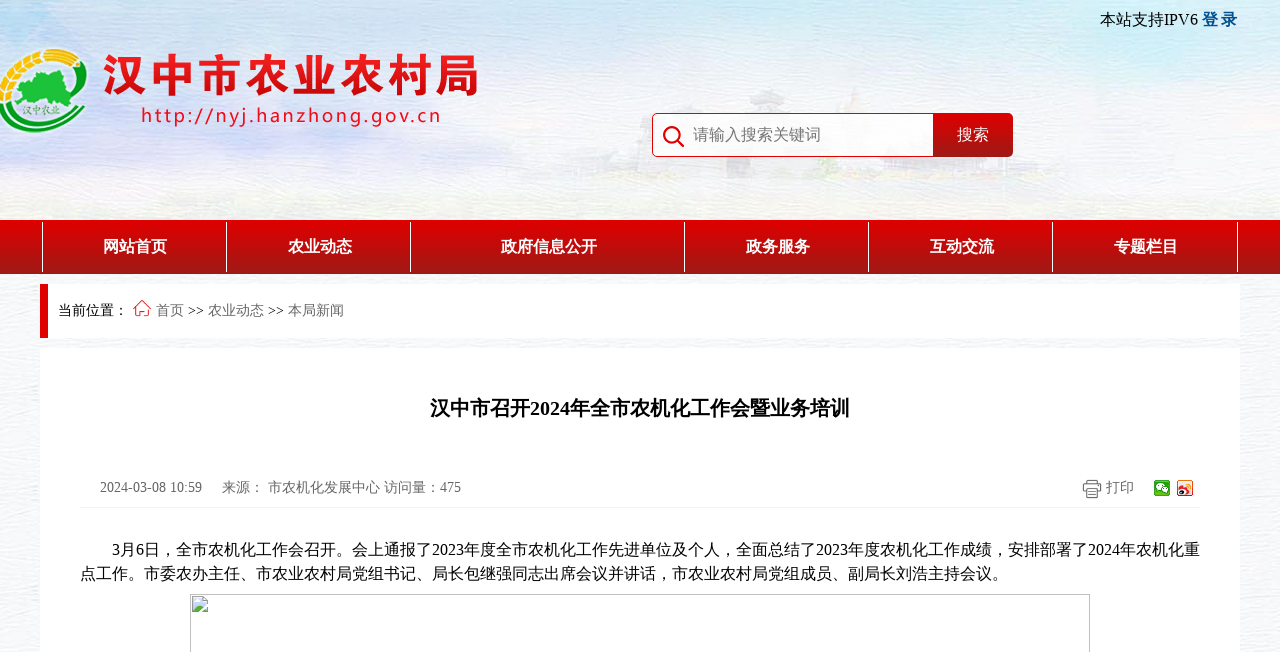

--- FILE ---
content_type: text/html
request_url: http://nyj.hanzhong.gov.cn/hznyncjwz/bjxw/202403/06f75c3eff184ea3b3d7524dedeb236e.shtml
body_size: 5916
content:
<!DOCTYPE html>
<html>
	<head>
		<meta charset="utf-8">
		<meta name="viewport" content="width=device-width, initial-scale=1, maximum-scale=1, user-scalable=no">
		
<meta name="SiteName" content="汉中市农业农村局"/>
<meta name="SiteDomain" content="http://nyj.hanzhong.gov.cn/"/>
<meta name="SiteIDCode" content="6107000022"/>
<meta name="ColumnName" content="本局新闻" />
<meta name="ColumnDescription" content=""/>
<meta name="ColumnKeywords" content=""/>
<meta name="ColumnType" content=""/>
<meta name="ArticleTitle" content="汉中市召开2024年全市农机化工作会暨业务培训"/>
<meta name="PubDate" content="2024-03-08 10:59:13"/>
<meta name="Keywords" content=""/>
<meta name="Description" content=""/>

<meta name="others" content="页面生成时间 2026-01-10 13:10:22" />
<meta name="template,templategroup,version" content="132b770184ec4b1594c2fec33a72a81f,default,3.7" />
<title>汉中市召开2024年全市农机化工作会暨业务培训_汉中市农业农村局</title>
		<meta name="Author" content="" />
		<meta name="Url" content="/hznyncjwz/bjxw/202403/06f75c3eff184ea3b3d7524dedeb236e.shtml" />
		<!-- 头部文件 -->
		<link rel="stylesheet" type="text/css" href="/hznyncjwz/xhtml/hznyncjwz/public/css/header.css" />
		<!-- 自有样式文件 -->
		<link type="text/css" rel="stylesheet" href="/hznyncjwz/xhtml/public/css/common_details.css" />
		<!-- footer -->
		<link rel="stylesheet" href="/hznyncjwz/xhtml/hznyncjwz/public/css/footer.css" type="text/css" />
		<!--[if lt IE 9]>
		<script src="/hznyncjwz/xhtml/hznyncjwz/public/js/html5shiv.js"></script>
		<script src="/hznyncjwz/xhtml/hznyncjwz/public/js/respond.min.js"></script>
		<![endif]-->
      
      	<!--[if IE 9]>
			<link rel="stylesheet" type="text/css" href="/hznyncjwz/xhtml/public/css/otherStyle.css"/>
		<![endif]-->
      
      	
	</head>
  
	<style type="text/css">
		/*弹窗*/
		.alert-warning{display: none; width: 450px; height: 230px; background-color: #FFFFFF; position: fixed; left: 50%; margin-left: -225px; z-index: 2020; top: -400px;}
		.alert-warning .popTitle{display: block; width: 100%; height: 44px; text-align: center; line-height: 44px; font-size: 20px; background-color: #0c4aad; color: #FFFFFF;}
		.alert-warning .popContent{text-align: center; margin-top: 20px; font-size: 18px; color: #2b2b2b; line-height: 30px;}
		.alert-warning .popContent p{font-size: 16px; margin: 0px 15px;}
		.alert-warning .popContent .siteName{font-weight: 700;}
		.alert-warning .popContent .inquiry{color: #d20000; font-size: 20px; line-height: 48px; font-weight: 700;}
		.alert-warning .thisUrl{display: none;}
		.alert-warning .popFooter{display: block; width: 220px; text-align: center; margin: 0px auto; overflow: hidden;}
		.alert-warning .popFooter span{width: 100px; height: 32px; text-align: center; line-height: 32px; color: #FFFFFF; float: left; cursor: pointer; border-radius: 16px; font-size: 16px;}
		.alert-warning .popFooter .outBtn{background-color: #0c4aad;}
		.alert-warning .popFooter .giveUpBtn{background-color: #CCCCCC; margin-left: 15px;}
		.maskPop{display: none; width: 100%; height: 100%; position: fixed; left: 0px; top: 0px; background-color: rgba(0,0,0,0.5); z-index: 2019;}
	</style>
  
	<body style="background-image: url(/hznyncjwz/banner/images/63c7504c323949458e29c2c860330cba.png); background-position:  center top; background-repeat: no-repeat;">
		<!-- 头部文件 -->
			<!-- 头部文件 -->
<script type="text/javascript" src="/hznyncjwz/xhtml/hznyncjwz/public/js/jquery-3.6.0.min.js"></script>
    <script type="text/javascript" src="/hznyncjwz/xhtml/hznyncjwz/public/js/gwy.js"></script>
        <script type="text/javascript" src="/hznyncjwz/xhtml/hznyncjwz/public/js/ztzl_template.js"></script>
<div class="leftnavBox">
			<ul>
				<li><a href="/hznyncjwz/index.shtml" class="">网站首页</a></li>
                <li><a href="/hznyncjwz/nydt/common_list.shtml">农业动态</a></li>
				<li><a href="/hznyncjwz/gkzn/xxgk_gknb_list.shtml" target="_blank">政府信息公开</a></li>
               <li><a href="http://zwfw.hanzhong.gov.cn/icity/department/itemlist?code=11610700MB2997465R" target="_blank">政务服务</a></li>
              <li><a href="http://www.hanzhong.gov.cn/hzszf/hdjl/hdjl.shtml" target="_blank">互动交流</a></li>
			<li><a href="/hznyncjwz/ztzl/common_list.shtml">专题栏目</a></li>
			</ul>
		</div>
        <div id="header02">
            <img src="/hznyncjwz/xhtml/hznyncjwz/public/images/menu.png" class="muneData">
            <header>
				<div class="h_t">
					<div class="h_t_c">
						<div class="bgPop">本站支持IPV6
							<a id="dlbtn" href="javascript:void(0);">登录</a>
							<a id="tuic" href="javascript:void(0);">退出</a>
						</div>
					</div>
				</div>
                <div class="h_c">
                    <div class="mainBox bfc">
                        <div class="head_logo" style="background-image: url(/hznyncjwz/titleLogo/images/fbf599a4750f439f8440285b7206fad2.png);">
                        </div>
                        <div class="search">
                             <form action="/sou/6107000022/sou.html" method="get" name="searchform" target="_blank" id="searchform">
                                <input name="tab" type="hidden" id="token" value="all">
                                <input name="siteCode" type="hidden" id="siteCode" value="6107000022">
                                <input class="col-sm-10 col-md-10 col-lg-10 sc_text soso_con text" placeholder="请输入搜索关键词" type="text" id="qt" name="qt" required="">
                                <input type="submit" value="搜索" class=" col-sm-2 col-md-2 sc_btn s_btn">
                            </form>
                        </div>
                    </div>
                </div>
				<div class="navigation" id="nav">
					<table border="" cellspacing="" cellpadding="" align="center">
						<tbody>
							<tr>
								<td><a href="/hznyncjwz/index.shtml" class="">网站首页</a></td>
                                <td><a href="/hznyncjwz/nydt/common_list.shtml">农业动态</a></td>
								<td><a href="/hznyncjwz/gkzn/xxgk_gknb_list.shtml">政府信息公开</a></td>
								<td><a href="http://zwfw.hanzhong.gov.cn/icity/department/itemlist?code=11610700MB2997465R" target="_blank">政务服务</a></td>
                                <td><a href="http://www.hanzhong.gov.cn/hzszf/hdjl/hdjl.shtml" target="_blank">互动交流</a></td>
								<td><a href="/hznyncjwz/ztzl/common_list.shtml">专题栏目</a></td>
							</tr>
						</tbody>
					</table>
				</div>
            </header>
        </div>

		<!-- 内容详情 -->
		<div class="xwxq">
			<!-- 当前位置 -->
			<div class="dqwz">
				<div class="dqwz_content">
					当前位置：
					<ul>
						<span class="home_icon"></span>
<a href='/hznyncjwz/index.shtml'  target="_parent">首页</a>&nbsp;>>&nbsp;<a href='/hznyncjwz/nydt/common_list.shtml'  target="_parent">农业动态</a>&nbsp;>>&nbsp;<a href='/hznyncjwz/bjxw/secondLevelChannel.shtml'  target="_parent"><span>本局新闻</span></a>

					</ul>
				</div>
			</div>

			<!-- 详情 -->
			<div class="xwxq_item">
				<div class="xwxq_item_content">
					<!-- 文章标题 -->
					<div class="xwxq_title">
						汉中市召开2024年全市农机化工作会暨业务培训
					</div>
					<!-- 时间、来源、打印、分享 -->
					<div class="operation">
						<!-- 发布时间 -->
						<div class="opentime">
							2024-03-08 10:59
						</div>
						<!-- 来源 -->
						<div class="laiyuan">
							<span class="laiyuan_title">来源：</span>
							<span class="laiyuan_value">
								市农机化发展中心
							</span>
                          访问量：<span id="doc_span_id"></span>
						</div>
						<!-- 打印、分享 -->
						<div class="dayin">
							<div class="dayinbtn" onclick="javascript:window.print();"> <span class="dayin_icon"></span> 打印</div>
							<div class="fenxiangbnt">
								<div style=" padding-left:20px; text-align:left; padding-top: 6px;">
	
    
    
 <div class="bshare-custom icon-medium" align="right">
   
<script type="text/javascript" src="http://zfgjj.hanzhong.gov.cn/hzgjj/xhtml/public/js/sharetest.js"></script>
<span class="baidushare">
 <div class="bdsharebuttonbox bdshare-button-style0-16 share-box" data-bd-bind="1578301870851">
 <a href="#" class="bds_weixin" data-cmd="weixin" title="分享到微信"></a>
 <a href="#" class="bds_tsina" data-cmd="tsina" title="分享到新浪微博"></a>
 </div>
</span></div>
    
    
    
    
								</div>
							</div>
						</div>
					</div>
     
              
<style type="text/css">
#zhengwen {margin: 0;
    padding: 0;
    border: 0;
    font-family: '宋体'; 
    box-sizing: border-box;}
  .m-ct-artcel a:link{color:#06F}
</style>
<script>
$(document).ready(function(e) {
$('.xwxq_content span').css('font-size','16px')
$('.xwxq_content span').css('font-family','宋体')
$('.xwxq_content p').css('font-size','16px')
$('.xwxq_content p').css('font-family','宋体')
$('.xwxq_content div').css('font-family','宋体')
$('.xwxq_content').css('font-size','16px')
$('.xwxq_content').css('font-family','宋体')
});
</script>
					<!-- 文章详情 -->
					<div class="xwxq_content">
						<div class="m-ct-artcel" style="font-size:16px; line-height:30px;" id="zhengwen">
							<p align="" style="margin-top: 0px; margin-bottom: 0.5em; text-indent: 2em; text-align: justify; line-height: 1.5; font-family: 宋体; font-size: 16pt;">3月6日，全市农机化工作会召开。会上通报了2023年度全市农机化工作先进单位及个人，全面总结了2023年度农机化工作成绩，安排部署了2024年农机化重点工作。市委农办主任、市农业农村局党组书记、局长包继强同志出席会议并讲话，市农业农村局党组成员、副局长刘浩主持会议。</p>
<p align="center" style="margin-top: 0px; margin-bottom: 0.5em; line-height: 1.5; font-family: 宋体; font-size: 16pt;"><img src="06f75c3eff184ea3b3d7524dedeb236e/images/20240308110007189001.jpg" border="0" style="width: 900px; height: 506px;"></p>
<p style="margin-top: 0px; margin-bottom: 0.5em; text-indent: 2em; text-align: center; line-height: 1.5; font-family: 宋体; font-size: 16pt;">会议现场</p>
<p align="" style="margin-top: 0px; margin-bottom: 0.5em; text-indent: 2em; text-align: justify; line-height: 1.5; font-family: 宋体; font-size: 16pt;">会议指出，2023年，全市农业机械累计达到38万台套，装备总动力204.29万千瓦，主要农作物（8类）耕种收综合机械化率达54.3%，农作物秸秆综合利用率92.4%，农机化技术应用取得新成效，农机社会化服务不断增强，农机安全生产形势平稳，为我市现代农业发展提供了重要支撑。</p>
<p align="center" style="margin-top: 0px; margin-bottom: 0.5em; line-height: 1.5; font-family: 宋体; font-size: 16pt;"><img src="06f75c3eff184ea3b3d7524dedeb236e/images/20240308110025261001.jpg" border="0" style="width: 900px;"></p>
<p style="margin-top: 0px; margin-bottom: 0.5em; text-indent: 2em; text-align: center; line-height: 1.5; font-family: 宋体; font-size: 16pt;">签订农机安全生产责任书</p>
<p align="" style="margin-top: 0px; margin-bottom: 0.5em; text-indent: 2em; text-align: justify; line-height: 1.5; font-family: 宋体; font-size: 16pt;">会议强调，2024年，全市农业机械化工作要聚焦粮油生产关键环节，统筹特色产业机械化，加快补齐短板弱项，着力推动全市农业机械化全程全面高质高效发展。一要夯实推广、装备、人才基础。强化农机化技术宣传培训及试验示范，加大农机推广应用；精准实施农机补贴政策，促进装备水平提升；加强农机驾驶员、操作手、修理工技能培训，壮大一线农机化人才队伍。二要抓好四项创评活动。以“农业生产机械化示范县（粮油类、设施类、畜牧类）、区域农机社会化服务中心”创建活动为抓手，引领、推动我市农机化发展；积极开展全市“最美农机推广（监理）员和最佳农机手”评选活动，不断提升业务素能和机手技能。三要实施好“六大”提升行动。紧扣目标任务和发展短板，大力实施稻油麦耕种收全程机械化提升行动、丘陵山区机械化提升行动、农业特色优势产业机械化提升行动、农作物秸秆综合利用提升行动、农机社会化服务提升行动、农机安全生产监管提升行动。四要凝心聚力抓落实。市县农机技术人员力量要下沉一线，全力抓好农业机械化生产技术指导服务。紧扣农机化发展任务及数量指标，从严考评，推动全市农机化发展再上新台阶。</p>
<p align="" style="margin-top: 0px; margin-bottom: 0.5em; text-indent: 2em; text-align: justify; line-height: 1.5; font-family: 宋体; font-size: 16pt;">会上，还对农业生产全程机械化示范县、区域农机服务中心创建标准及农机购机·辨假·维权等业务进行了培训。各县区农业农村局分管领导、农机（技）中心主要领导、分管领导及业务骨干，市农业农村局农机化管理科、市农机化发展中心全体人员参加了会议。</p>
<p align="center" style="margin-top: 0px; margin-bottom: 0.5em; line-height: 1.5; font-family: 宋体; font-size: 16pt;"><img src="06f75c3eff184ea3b3d7524dedeb236e/images/20240308110040672001.jpg" border="0" style="width: 900px; height: 593px;"></p>
<p style="margin-top: 0px; margin-bottom: 0.5em; text-indent: 2em; text-align: center; line-height: 1.5; font-family: 宋体; font-size: 16pt;">表彰2023年度全市农机化工作先进单位</p>
<p align="center" style="margin-top: 0px; margin-bottom: 0.5em; line-height: 1.5; font-family: 宋体; font-size: 16pt;"><img src="06f75c3eff184ea3b3d7524dedeb236e/images/20240308110055198001.jpg" border="0" style="width: 900px; height: 674px;"></p>
<p style="margin-top: 0px; margin-bottom: 0.5em; text-indent: 2em; text-align: center; line-height: 1.5; font-family: 宋体; font-size: 16pt;">业务培训</p>
						</div>
					</div>
					
				</div>
			</div>

      
      
      
		

				<!-- 头部文件 -->
﻿        <div id="footer02">
            <div class="foot_box ">
                <div class="foot ">
                    <p>
                        主办单位：汉中市农业农村局
                    </p>
                    <p class="sm_hideThis">
                        地址：陕西省汉中市汉台区民主街43号汉中市人民政府1号办公楼3楼
                        <br>
                        联系电话：0916-2626963 传真：0916-2628900 邮箱：hznyjbgs@163.com
                        <br>
                    </p>
                    <p>
                        陕ICP备14003207号-2 网站标识码：6107000022
                        <br>
                        <a href="http://www.beian.gov.cn/portal/registerSystemInfo?recordcode=61070202000358" target="_blank">
                            <span>
                                <img src="/hznyncjwz/xhtml/hznyncjwz/public/images/bs.png" style="vertical-align: text-bottom;">
                            </span>
                            陕公网安备 61070202000358号
                        </a>
                        <br>
                        <a href="/hznyncjwz/wzdt/siteMap.shtml">
                            网站地图
                        </a>
                    </p>
                    <span id="_ideConac">
                        <a href="http://bszs.conac.cn/sitename?method=show&id=58F4D7211FDF1099E053022819AC85A2" target="_blank">
                            <img id="imgConac" vspace="0" hspace="0" border="0" src="/hznyncjwz/xhtml/hznyncjwz/public/images/red.png" data-bd-imgshare-binded="1">
                        </a>
                      
                      
                            <script id="_jiucuo_" sitecode='6107000022' src='https://zfwzgl.www.gov.cn/exposure/jiucuo.js'></script>
      
<script type="text/javascript" src="https://js.users.51.la/19978855.js"></script>
		
					</div>    
                      
                      
                    </span>
                </div>
            </div>
        </div>
		
		<div class="alert-warning">
			<div class="popTitle">汉中市农业农村局</div>
			<div class="popContent">
				<p>
					您访问的链接即将离开 <br>
					<span class="siteName">"汉中市农业农村局"</span>网站
				</p>
				<p class="inquiry">是否继续？</p>
			</div>
			<div class="thisUrl"></div>
			<div class="popFooter">
				<span class="outBtn">继续访问</span>
				<span class="giveUpBtn">放弃</span>
			</div>
		</div>
		<div class="maskPop"></div>
		<script type="text/javascript" src="/hznyncjwz/xhtml/public/js/ie.js"></script>
      
		<!-- jQuery -->
		<script type="text/javascript" src="/hznyncjwz/xhtml/public/js/wzjslogin.js"></script>
		<!-- header -->
		<script type="text/javascript" src="/hznyncjwz/xhtml/public/js/header.js"></script>
      
      	<link type="text/css" rel="stylesheet" href="http://www.hanzhong.gov.cn/hzszf/xhtml/styles/hanzhong.css" />
      	<script type="text/javascript" src="http://www.hanzhong.gov.cn/hzszf/xhtml/js/hanzhong.js"></script>
      
      	<script language="JavaScript">var _trackDataType = 'web';var _trackData = _trackData || [];</script>
		<script type="text/javascript" charset="utf-8" id="kpyfx_js_id_10008549" src="//fxsjcj.kaipuyun.cn/count/10008549/10008549.js"></script>
	</body>
</html>

<script type="text/javascript">
	//判断当前是否PC端
	if (navigator.userAgent.match(/(iPhone|iPod|Android|ios)/i)) {
		$(".xwxq_item").find(".operation").find(".dayin").find(".dayinbtn").css("display", "none");
	} else {
		$(".xwxq_item").find(".operation").find(".dayin").find(".dayinbtn").css("display", "inline-block");
	}
</script>
<script type="text/javascript" src="http://www.hanzhong.gov.cn/hzszf/xhtml/js/hits.js"></script>
 <script type="text/javascript">
		var documentId = "";
		
		$().ready(function() {
			
			//稿件访问量
			try{ 
				if("undefined" != typeof documentId)//防止变量未定义
					hitsManu(1,"#doc_span_id",documentId); 
			}catch(e){}
		});
</script>

--- FILE ---
content_type: text/css
request_url: http://nyj.hanzhong.gov.cn/hznyncjwz/xhtml/hznyncjwz/public/css/header.css
body_size: 1367
content:
#header02 header {
    width: 100%;
    font-size: 16px;
}
#header02 .h_t {
    display: block;
}
#header02 .h_t .h_t_c {
    height: 40px;
    line-height: 40px;
    text-align: right;
    width: 1200px;
    margin: auto;
}
#header02 .h_t .h_t_c .topRightList{display: inline-block; font-weight: bold; margin-right: 20px;}
#header02 .h_t .h_t_c .bgPop{display: inline-block; height: 40px; line-height: 40px;}
#header02 .h_t .h_t_c .bgPop a{color: #015293; font-size: 16px; font-weight: bold; letter-spacing: 3px;}
#tuic{display: none;}

#header02 header .mainBox {
    width: 1200px;
    margin: auto;
    position: relative;
}
#header02 header .mainBox .head_logo {
    float: left;
    width: 600px;
    height: 180px;
	background-position: center center;
	background-repeat: no-repeat;
    position: relative;
    top: -40px;
    left: -100px;
}

#header02 header .mainBox .search {
    height: 85px;
    line-height: 85px;
    width: 360px;
    float: right;
    position: relative;
    top: 53px;
    text-align: right;
    right: 228px;
    z-index: 4;
}
#header02 header .mainBox .qwl {
    position: absolute;
    width: 29%;
    right: -55px;
    top: -15px;
    z-index: 3;
    display: block;
}
#header02 .bfc::after {
    content: "";
    display: block;
    clear: both;
}
#header02 header .navigation {
	margin: 0px auto;
    position: relative;
    z-index: 4;
}
#header02 header .navigation {
    background: linear-gradient(top, #e00000, #9e1a16);
    background: -ms-linear-gradient(top, #e00000, #9e1a16);
    background: -webkit-linear-gradient(top, #e00000, #9e1a16);
    background: -moz-linear-gradient(top, #e00000, #9e1a16);
}
#header02 header .navigation table {
    width: 1200px;
    margin: auto;
}

#header02 header .navigation table tr td{
    border-right: 0.5px solid #fff;
    font-weight: bold;
	text-align: center;
	height: 50px;
	line-height: 50px;
}

#header02 header .navigation table tr td:nth-child(1){
    border-left: 0.5px solid #fff;
}

#header02 header .navigation table tr td a{
    display: block;
	width: 100%;
	height: 100%;
    cursor: pointer;
    color: #fff;
}

#header02 header .navigation table tr td a:hover{
	color: #ff0;
}

/* 
#header02 header .navigation ul li:nth-child(1) {
    border-left: 0.5px solid #fff;
}
#header02 header .navigation ul li {
    border-right: 0.5px solid #fff;
    font-weight: bold;
}
#header02 header .navigation ul li {
    float: left;
    width: 170px;
    text-align: center;
    background: #015293;
    height: 50px;
    line-height: 50px;
}
#header02 header .navigation ul li a {
    display: block;
    cursor: pointer;
    color: #fff;
} */

.nav_active {
    background: #5896c5;
}

#header02 li{list-style: none;}
#header02 a{text-decoration: none;}
#header02 header .mainBox .search {
    height: 85px;
    line-height: 85px;
    width: 360px;
    float: right;
    position: relative;
    top: 53px;
    text-align: right;
    right: 228px;
    z-index: 4;
}
#header02 header .mainBox .search .text {
    position: absolute;
    top: 20px;
    left: 0;
    width: 320px;
    height: 44px;
    line-height: 44px;
    border: none;
    outline: none;
    border: 1px solid #E00000;
    border-radius: 5px;
    background-color: rgb(255,255,255,0.8);
    background-image: url(/hznyncjwz/xhtml/hznyncjwz/public/images/l_sousuo.png);
    background-position: 10px 12px;
    background-repeat: no-repeat;
    padding-left: 40px;
    font-size: 16px;
}
#header02 header .mainBox .search .s_btn {
    width: 80px;
    position: absolute;
    right: -1px;
    top: 20px;
    height: 44px;
    line-height: 44px;
    border: none;
    outline: none;
    background: linear-gradient(top, #e00000, #9e1a16);
    background: -ms-linear-gradient(top, #e00000, #9e1a16);
    background: -webkit-linear-gradient(top, #e00000, #9e1a16);
    background: -moz-linear-gradient(top, #e00000, #9e1a16);
    color: white;
    border-top-right-radius: 5px;
    border-bottom-right-radius: 5px;
    cursor: pointer;
    font-size: 16px;
    text-align: center;
}
.muneData{
	width: 30px;
	right: 20px;
	height: 30px;
	position: absolute;
	z-index: 999;
	top: 25px;
}
.muneData{display: none;}
.leftnavBox{width:50%; background-color: #E00000; position: fixed; left:0px; top:0px; height:100%; z-index: 99999; box-shadow: 0 0 3px rgba(0, 0, 0, .1); display: none;}
.leftnavBox ul{list-style: none; margin:0px; padding:0px;}
.leftnavBox ul li{width:100%; height:50px; line-height: 50px; border-bottom: 1px solid #EEE; margin:0px; padding:0px; text-align: center;}
.leftnavBox ul li a{color:#FFF; text-decoration: none; display: block; margin:0px; padding:0px;}
.dibuFooter{text-align: center; position: absolute; bottom: 0px; font-size: 12px; color:#FFF;}
@media only screen and (max-width: 1200px) {
	#nav{display: none;}
	#header02 header .mainBox .qwl{display: none;}
	#header02 .h_t{display: none;}
	#header02 header .mainBox{width:100%; margin-bottom: 2.5rem;}
	#header02 header .mainBox .head_logo{width:300px; left:0px; background-size: 100%; height:65px; top:0px;}
	/* #header02 header .mainBox .head_logo img{width:60%} */
	#header02 header .mainBox .search{width:90%; right:0px; float: initial; margin:0px auto; top:50px;}
	#header02 header .mainBox .search .text{width:93%;}
	.muneData{display: block;}
}
@media only screen and (max-width: 750px) {
	#header02 header .mainBox .head_logo{width:80%; left:0px; background-size: 100%; height:65px; top:0px;}
}

--- FILE ---
content_type: text/css
request_url: http://nyj.hanzhong.gov.cn/hznyncjwz/xhtml/public/css/common_details.css
body_size: 1467
content:
*{margin: 0; padding: 0; border: 0; font-family: '微软雅黑'; box-sizing: border-box;}
a {text-decoration: none; color: #666666;}
img {vertical-align: middle;}
ul{list-style: none;}
li{list-style: none;}
body {width: 100%;}
/* body{width: 100%; background: linear-gradient(#eef7fd,#f6f6f6);} */
.clear {clear: both;}
/*主体部分*/
/* .xwxq{box-sizing: border-box; background-color: #f1f6fa;} */
.xwxq{
	box-sizing: border-box; border-bottom: 0.0625rem solid #b6b6b6;
	/* background: linear-gradient(top, transparent, #e3fbff);
	background: -ms-linear-gradient(top, transparent, #e3fbff);
	background: -webkit-linear-gradient(top, transparent, #e3fbff);
	background: -moz-linear-gradient(top, transparent, #e3fbff); */
	background: url(/hznyncjwz/xhtml/hznyncjwz/public/images/bgImg.png);
	padding: 0.625rem 0px 0.3125rem 0px;
}

/*当前位置*/
.dqwz{margin: 0px auto 0.625rem; font-size: 0.875rem;line-height: 2.125rem;}
.dqwz .dqwz_content{background-color: #ffffff; border-left: 0.5rem solid #E00000;padding: 0.625rem;}
.dqwz .dqwz_content a{font-size: 0.875rem;}
.dqwz .home_icon{display: inline-block; width: 1.25rem; height: 1.25rem; vertical-align: text-bottom; background-position: center center; background-repeat: no-repeat; background-size: auto 100%; background-image: url(/hznyncjwz/xhtml/hznyncjwz/public/images/Home.png);}
.dqwz ul{display: inline-block;}
.dqwz ul li{display: inline-block;}
.dqwz ul li a{display: block; width: 100%; height: 100%; padding: 0px 0.3125rem; color: #666666;}
.dqwz ul li a:hover{color: #EF0000;}

/*文章内容*/
.xwxq_item{margin: 0px auto;}
.xwxq_item .xwxq_item_content{width: 100%; background-color: #ffffff; box-sizing: border-box;}

/*文章标题*/
.xwxq_title{font-size: 1.25rem; font-weight: bold; text-align: center; height: 3.75rem; line-height: 2.5rem; margin-bottom: 1.25rem; overflow: hidden;white-space: nowrap;text-overflow: ellipsis;}

/*时间、来源、打印、分享*/
.xwxq_item .operation{width: 100%; margin-bottom: 1.875rem; height: 2.5rem; font-size: 0.875rem; color: #666666; line-height: 2.5rem; border-bottom: 0.0625rem solid #f2f2f2;}
.xwxq_item .operation:after{display:block;clear:both;content:"";visibility:hidden;height:0;}
.xwxq_item .operation .opentime{display: inline-block; float: left; margin: 0px 1.25rem;}
.xwxq_item .operation .laiyuan{display: inline-block; float: left;}
.xwxq_item .operation .dayin{display: inline-block; float: right; height: 2.5rem; margin: 0px 0px 0px 1.25rem;}
.xwxq_item .operation .dayin .dayinbtn{cursor: pointer; float: left;}
.xwxq_item .operation .dayin .dayinbtn .dayin_icon{display: inline-block; width: 1.875rem; height: 1.25rem; background-image: url(/hznyncjwz/xhtml/hznyncjwz/public/images/print.png); background-position: center right; background-repeat: no-repeat; background-size: auto 100%; vertical-align: middle;}
.xwxq_item .operation .dayin .fenxiangbnt{display: inline-block; cursor: pointer;}
.xwxq_item .operation .dayin .fenxiangbnt .fenxiang_icon{display: inline-block; width: 1.875rem; height: 1.25rem; background-image: url(/hznyncjwz/xhtml/hznyncjwz/public/images/share.png); background-position: center right; background-repeat: no-repeat; background-size: auto 100%; vertical-align: middle;}

/*内容*/
.xwxq_content{font-size: 0.9375rem;}

/* 附件 */
.downLoadPath{padding: 1rem 0px;}
.downLoadPath .downLoadTitle{font-size: 1rem; color: #FF0000; font-weight: bold;}
.downLoadPath a{color: #2067CD; font-size: 0.875rem;}
.downLoadPath a:hover{text-decoration: underline;}

/* Extra small devices (phones, 320px and down) */
@media only screen and (max-width: 320px) {
	/*当前位置*/
	.dqwz{width: 100%; padding: 0px 0.625rem;}
	/*文章内容*/
	.xwxq_item{width: 100%; padding: 0px 0.625rem 0.9375rem;}
	.xwxq_item .xwxq_item_content{padding: 0.625rem;}
	.downLoadPath{display: none;}
}

/* Small devices (portrait tablets and large phones, 320px and up) */
@media only screen and (min-width: 320px) {
	/*当前位置*/
	.dqwz{width: 100%; padding: 0px 0.625rem;}
	/*文章内容*/
	.xwxq_item{width: 100%; padding: 0px 0.625rem 0.9375rem;}
	.xwxq_item .xwxq_item_content{padding: 0.625rem;}
	.downLoadPath{display: none;}
}

/* Medium devices (landscape tablets, 768px and up) */
@media only screen and (min-width: 768px) {
	/*当前位置*/
	.dqwz{width: 100%; padding: 0px 0.625rem;}
	/*文章内容*/
	.xwxq_item{width: 100%; padding: 0px 0.625rem 0.9375rem;}
	.xwxq_item .xwxq_item_content{padding: 1.875rem;}
	.downLoadPath{display: none;}
} 

/* Large devices (laptops/desktops, 980px and up) */
@media only screen and (min-width: 980px) {
	/*当前位置*/
	.dqwz{width: 100%; padding: 0px 0.625rem;}
	/*文章内容*/
	.xwxq_item{width: 100%; padding: 0px 0.625rem 0.9375rem;}
	.xwxq_item .xwxq_item_content{padding: 1.875rem;}
	.downLoadPath{display: block;}
} 

/* Extra large devices (large laptops and desktops, 1024px and up) */
@media only screen and (min-width: 1024px) {
	/*当前位置*/
	.dqwz{width: 1024px; padding: 0px;}
	/*文章内容*/
	.xwxq_item{width: 1024px; padding: 0px 0px 0.9375rem 0px;}
	.xwxq_item .xwxq_item_content{padding: 2.5rem;}
	.downLoadPath{display: block;}
}

/* Extra large devices (large laptops and desktops, 1200px and up) */
@media only screen and (min-width: 1200px) {
	/*当前位置*/
	.dqwz{width: 1200px; padding: 0px;}
	/*文章内容*/
	.xwxq_item{width: 1200px; padding: 0px 0px 0.9375rem 0px;}
	.xwxq_item .xwxq_item_content{padding: 2.5rem;}
	.downLoadPath{display: block;}
}


/*分享微信*/
#bsWXBox{width: auto !important; height: auto !important;}

--- FILE ---
content_type: application/javascript
request_url: http://nyj.hanzhong.gov.cn/hznyncjwz/xhtml/hznyncjwz/public/js/ztzl_template.js
body_size: 987
content:
$(function(){
	//加载专题轮播
	loadBottomCarousel();
})

//加载专题轮播
function loadBottomCarousel(){
	var mySwiper = new Swiper ('#ztzl_swiperLg', {
		autoplay : 3000,
		speed: 700,//滑动速度
		loop :true,//开启循环
		slidesPerView : 4,//每行多上个slides
		autoplayDisableOnInteraction :false,//操作swiper之后，是否禁止autoplay
		onAutoplayStop: function(swiper){//处理低版本ie下操作swiper后无自动轮播效果
			if(!swiper.support.transitions){ //IE7、IE8
				swiper.startAutoplay();
			}
		}
	});
	var mySwiperSed = new Swiper ('#ztzl_swiperXs', {
		autoplay : 3000,
		speed: 700,//滑动速度
		loop :true,//开启循环
	});
	if(mySwiper.browser.ie8){
		alert('当前浏览器版本太低，请更换浏览器！');
	}else{
		$('.swiper-button-prev').click(function(){
			mySwiper.swipePrev(); 
		})
		$('.swiper-button-next').click(function(){
			mySwiper.swipeNext(); 
		})
	}
}


--- FILE ---
content_type: application/javascript
request_url: http://nyj.hanzhong.gov.cn/hznyncjwz/xhtml/public/js/wzjslogin.js
body_size: 1548
content:
// 添加md5函数
function getMd5() {
    let date = new Date();
    let year = date.getFullYear() + '';
    let month = date.getMonth() + 1;
    if(month < 10){
        month = "0" + month;
    } else {
        month = '' + month;
    }
    let day = date.getDate();
    if(day < 10){
        day = "0" + day;
    } else {
        day = '' + day;
    }
    var random = Math.random();
    var mtjmabc = md5(random);
    return {
        tjmabc: random,
        mtjmabc: mtjmabc
    }
}
var dlhref = decodeURI(window.location.href);
// 添加获取cookie函数
function getCookie(name) {
    var arr=document.cookie.split('; ');
    var i=0;
    for(i=0;i<arr.length;i++) {
        var arr2=arr[i].split('=');

        if(arr2[0]==name) {
            var getC = decodeURIComponent(arr2[1]);
            return getC;
        }
    }
    return '';
}

// 样例代码中的userInfoAndToken函数
function userInfoAndToken() {
    let token = getCookie('token');
    if (token) {
        this.getUserInfoAndToken(token);
    } else {
        alert("没有token")
    }
}

// 样例代码中的userInfoByCode函数
function userInfoByCode() {
    let code = $("#tmpCode").val();
    if (code) {
        this.getAccessLinkForUserTmpMsg(code);
    } else {
        alert("输入code")
    }
}


//点击登录 - 修改为新接口
$("#dlbtn").click(function(){
    let token = getCookie('token');
    if (token) {
        getUserInfo(token);
    }else{
        var md5Obj = getMd5();
        var md5Param = "&tjmabc=" + md5Obj.tjmabc + "&mtjmabc=" + md5Obj.mtjmabc;
		window.location.href = "/hanzhongssoweb/manage/cms/authorize?siteId=d56567a9cf524b5c898482bb392d066c&path="+dlhref+"" + md5Param;
    }
});

// 退出 - 修改为新接口
$("#tuic").click(function(){
    $(this).remove()
    $("#dlbtn").text("登录");
    sessionStorage.removeItem("userId");
    var md5Obj = getMd5();
    var md5Param = "&tjmabc=" + md5Obj.tjmabc + "&mtjmabc=" + md5Obj.mtjmabc;
    window.location.href = "/hanzhongssoweb/manage/cms/logout?siteId=d56567a9cf524b5c898482bb392d066c&path="+dlhref+"" + md5Param;
})

 
// 新的获取用户信息方法（使用token）
function getUserInfo(token) {
    $.ajaxSetup({
        headers: getMd5()
    });
    $.ajax({
        url: '/hanzhongssoweb/web/api/getUserInfo',
        method: 'POST',
        data: {'token': token},
        success: function(response) {
            console.log('获取用户信息', response);
            if (response.status == 200) {
                let data = response.data
                console.log("获取用户信息: " + data.userName)
                
                // 保存用户信息到sessionStorage
                sessionStorage.setItem("userAccount", data.userAccount);
                sessionStorage.setItem("userId", data.userId);
                sessionStorage.setItem("userName", data.userName);
                sessionStorage.setItem("mobile_telephone", data.mobile_telephone);
                sessionStorage.setItem("credentials_number", data.credentials_number);
                sessionStorage.setItem("operator_name", data.operator_name);
                sessionStorage.setItem("operatore_credentials_number", data.operatore_credentials_number);
                
                // 更新界面
                $("#tuic").show();
                $("#dlbtn").text(data.userName).attr("disabled", true);
            }
        },
        error: function(xhr, status, error) {
            console.error('获取用户信息', error);
        }
    });
}

// 补充遗漏的getUserInfoAndToken函数（来自样例代码）
function getUserInfoAndToken(token) {
    $.ajaxSetup({
        headers: getMd5()
    });
    $.ajax({
        url: '/hanzhongssoweb/web/api/getUserInfoAndToken',
        method: 'POST',
        data: {'token': token},
        success: function(response) {
            console.log('获取用户信息和令牌', response)
            if (response.status == 200) {
                let data = response.data.userInfo
                console.log("获取用户信息和令牌: " + data.userName)
                
                // 保存用户信息到sessionStorage
                sessionStorage.setItem("userAccount", data.userAccount);
                sessionStorage.setItem("userId", data.userId);
                sessionStorage.setItem("userName", data.userName);
                sessionStorage.setItem("mobile_telephone", data.mobile_telephone);
                sessionStorage.setItem("credentials_number", data.credentials_number);
                sessionStorage.setItem("operator_name", data.operator_name);
                sessionStorage.setItem("operatore_credentials_number", data.operatore_credentials_number);
                
                // 更新界面
                $("#tuic").show();
                $("#dlbtn").text(data.userName).attr("disabled", true);
               
            }
        },
        error: function(xhr, status, error) {
            console.error('获取用户信息和令牌', error);
        }
    });
}

// 补充遗漏的getAccessLinkForUserTmpMsg函数（来自样例代码）
function getAccessLinkForUserTmpMsg(code) {
    $.ajaxSetup({
        headers: getMd5()
    });
    $.ajax({
        url: '/hanzhongssoweb/web/api/getAccessLinkForUserTmpMsg',
        method: 'POST',
        data: {'accessLink': code},
        success: function(response) {
            console.log('临时code获取用户信息', response);
            if (response.status == 200) {
                let data = response.data
                console.log("临时code获取用户信息: " + data.userName)
                
                // 保存用户信息到sessionStorage
                sessionStorage.setItem("userAccount", data.userAccount);
                sessionStorage.setItem("userId", data.userId);
                sessionStorage.setItem("userName", data.userName);
                sessionStorage.setItem("mobile_telephone", data.mobile_telephone);
                sessionStorage.setItem("credentials_number", data.credentials_number);
                sessionStorage.setItem("operator_name", data.operator_name);
                sessionStorage.setItem("operatore_credentials_number", data.operatore_credentials_number);
                
                // 更新界面
                $("#tuic").show();
                $("#dlbtn").text(data.userName).attr("disabled", true); 
            }
        },
        error: function(xhr, status, error) {
            console.error('临时code获取用户信息', error);
        }
    });
}

// 初始化加载用户信息
function initLoad() {
    let token = getCookie('token');
    console.log(token, token);
    if (token) {
        getUserInfo(token);
    } else {
        $("#userName").text('')
    }
}
// 加载用户信息
initLoad();


--- FILE ---
content_type: text/plain;charset=UTF-8
request_url: http://nyj.hanzhong.gov.cn/cmsHits/r/hits/index?callbackparam=jsonpcallback_3_1
body_size: 39
content:
jsonpcallback_3_1(475)

--- FILE ---
content_type: application/javascript
request_url: http://zfgjj.hanzhong.gov.cn/hzgjj/xhtml/public/js/sharetest.js
body_size: 6996
content:
window._bd_share_main ? window._bd_share_is_recently_loaded = !0 : (window._bd_share_is_recently_loaded = !1, window._bd_share_main = {
	version: "2.0",
	jscfg: {
		domain: {
			staticUrl: "http://bdimg.share.baidu.com/"
		}
	}
}), !window._bd_share_is_recently_loaded && (window._bd_share_main.F = window._bd_share_main.F ||
function(e, t) {
	function r(e, t) {
		if (e instanceof Array) {
			for (var n = 0, r = e.length; n < r; n++) if (t.call(e[n], e[n], n) === !1) return
		} else for (var n in e) if (e.hasOwnProperty(n) && t.call(e[n], e[n], n) === !1) return
	}
	function i(e, t) {
		this.svnMod = "", this.name = null, this.path = e, this.fn = null, this.exports = {}, this._loaded = !1, this._requiredStack = [], this._readyStack = [], i.cache[this.path] = this;
		if (t && t.charAt(0) !== ".") {
			var n = t.split(":");
			n.length > 1 ? (this.svnMod = n[0], this.name = n[1]) : this.name = t
		}
		this.svnMod || (this.svnMod = this.path.split("/js/")[0].substr(1)), this.type = "js", this.getKey = function() {
			return this.svnMod + ":" + this.name
		}, this._info = {}
	}
	function o(e, t) {
		var n = t == "css",
			r = document.createElement(n ? "link" : "script");
		return r
	}
	function u(t, n, r, i) {
		function c() {
			c.isCalled || (c.isCalled = !0, clearTimeout(l), r && r())
		}
		var s = o(t, n);
		s.nodeName === "SCRIPT" ? a(s, c) : f(s, c);
		var l = setTimeout(function() {
			throw new Error("load " + n + " timeout : " + t)
		}, e._loadScriptTimeout || 1e4),
			h = document.getElementsByTagName("head")[0];
		n == "css" ? (s.rel = "stylesheet", s.href = t, h.appendChild(s)) : (s.type = "text/javascript", s.src = t, h.insertBefore(s, h.firstChild))
	}
	function a(e, t) {
		e.onload = e.onerror = e.onreadystatechange = function() {
			if (/loaded|complete|undefined/.test(e.readyState)) {
				e.onload = e.onerror = e.onreadystatechange = null;
				if (e.parentNode) {
					e.parentNode.removeChild(e);
					try {
						if (e.clearAttributes) e.clearAttributes();
						else for (var n in e) delete e[n]
					} catch (r) {}
				}
				e = undefined, t && t()
			}
		}
	}
	function f(e, t) {
		e.attachEvent ? e.attachEvent("onload", t) : setTimeout(function() {
			l(e, t)
		}, 0)
	}
	function l(e, t) {
		if (t && t.isCalled) return;
		var n, r = navigator.userAgent,
			i = ~r.indexOf("AppleWebKit"),
			s = ~r.indexOf("Opera");
		if (i || s) e.sheet && (n = !0);
		else if (e.sheet) try {
			e.sheet.cssRules && (n = !0)
		} catch (o) {
			if (o.name === "SecurityError" || o.name === "NS_ERROR_DOM_SECURITY_ERR") n = !0
		}
		setTimeout(function() {
			n ? t && t() : l(e, t)
		}, 1)
	}
	var n = "api";
	e.each = r, i.currentPath = "", i.loadedPaths = {}, i.loadingPaths = {}, i.cache = {}, i.paths = {}, i.handlers = [], i.moduleFileMap = {}, i.requiredPaths = {}, i.lazyLoadPaths = {}, i.services = {}, i.isPathsLoaded = function(e) {
		var t = !0;
		return r(e, function(e) {
			if (!(e in i.loadedPaths)) return t = !1
		}), t
	}, i.require = function(e, t) {
		e.search(":") < 0 && (t || (t = n, i.currentPath && (t = i.currentPath.split("/js/")[0].substr(1))), e = t + ":" + e);
		var r = i.get(e, i.currentPath);
		if (r.type == "css") return;
		if (r) {
			if (!r._inited) {
				r._inited = !0;
				var s, o = r.svnMod;
				if (s = r.fn.call(null, function(e) {
					return i.require(e, o)
				}, r.exports, new h(r.name, o))) r.exports = s
			}
			return r.exports
		}
		throw new Error('Module "' + e + '" not found!')
	}, i.baseUrl = t ? t[t.length - 1] == "/" ? t : t + "/" : "/", i.getBasePath = function(e) {
		var t, n;
		return (n = e.indexOf("/")) !== -1 && (t = e.slice(0, n)), t && t in i.paths ? i.paths[t] : i.baseUrl
	}, i.getJsPath = function(t, r) {
		if (t.charAt(0) === ".") {
			r = r.replace(/\/[^\/]+\/[^\/]+$/, ""), t.search("./") === 0 && (t = t.substr(2));
			var s = 0;
			t = t.replace(/^(\.\.\/)+/g, function(e) {
				return s = e.length / 3, ""
			});
			while (s > 0) r = r.substr(0, r.lastIndexOf("/")), s--;
			return r + "/" + t + "/" + t.substr(t.lastIndexOf("/") + 1) + ".js"
		}
		var o, u, a, f, l, c;
		if (t.search(":") >= 0) {
			var h = t.split(":");
			o = h[0], t = h[1]
		} else r && (o = r.split("/")[1]);
		o = o || n;
		var p = /\.css(?:\?|$)/i.test(t);
		p && e._useConfig && i.moduleFileMap[o][t] && (t = i.moduleFileMap[o][t]);
		var t = l = t,
			d = i.getBasePath(t);
		return (a = t.indexOf("/")) !== -1 && (u = t.slice(0, a), f = t.lastIndexOf("/"), l = t.slice(f + 1)), u && u in i.paths && (t = t.slice(a + 1)), c = d + o + "/js/" + t + ".js", c
	}, i.get = function(e, t) {
		var n = i.getJsPath(e, t);
		return i.cache[n] ? i.cache[n] : new i(n, e)
	}, i.prototype = {
		load: function() {
			i.loadingPaths[this.path] = !0;
			var t = this.svnMod || n,
				r = window._bd_share_main.jscfg.domain.staticUrl + "static/" + t + "/",
				o = this,
				u = /\.css(?:\?|$)/i.test(this.name);
			this.type = u ? "css" : "js";
			var a = "/" + this.type + "/" + i.moduleFileMap[t][this.name];
			e._useConfig && i.moduleFileMap[t][this.name] ? r += this.type + "/" + i.moduleFileMap[t][this.name] : r += this.type + "/" + this.name + (u ? "" : ".js");
			if (e._firstScreenCSS.indexOf(this.name) > 0 || e._useConfig && a == e._firstScreenJS) o._loaded = !0, o.ready();
			else {
				var f = (new Date).getTime();
				s.create({
					src: r,
					type: this.type,
					loaded: function() {
						o._info.loadedTime = (new Date).getTime() - f, o.type == "css" && (o._loaded = !0, o.ready())
					}
				})
			}
		},
		lazyLoad: function() {
			var e = this.name;
			if (i.lazyLoadPaths[this.getKey()]) this.define(), delete i.lazyLoadPaths[this.getKey()];
			else {
				if (this.exist()) return;
				i.requiredPaths[this.getKey()] = !0, this.load()
			}
		},
		ready: function(e, t) {
			var n = t ? this._requiredStack : this._readyStack;
			if (e) this._loaded ? e() : n.push(e);
			else {
				i.loadedPaths[this.path] = !0, delete i.loadingPaths[this.path], this._loaded = !0, i.currentPath = this.path;
				if (this._readyStack && this._readyStack.length > 0) {
					this._inited = !0;
					var s, o = this.svnMod;
					this.fn && (s = this.fn.call(null, function(e) {
						return i.require(e, o)
					}, this.exports, new h(this.name, o))) && (this.exports = s), r(this._readyStack, function(e) {
						e()
					}), delete this._readyStack
				}
				this._requiredStack && this._requiredStack.length > 0 && (r(this._requiredStack, function(e) {
					e()
				}), delete this._requiredStack)
			}
		},
		define: function() {
			var e = this,
				t = this.deps,
				n = this.path,
				s = [];
			t || (t = this.getDependents()), t.length ? (r(t, function(t) {
				s.push(i.getJsPath(t, e.path))
			}), r(t, function(t) {
				var n = i.get(t, e.path);
				n.ready(function() {
					i.isPathsLoaded(s) && e.ready()
				}, !0), n.lazyLoad()
			})) : this.ready()
		},
		exist: function() {
			var e = this.path;
			return e in i.loadedPaths || e in i.loadingPaths
		},
		getDependents: function() {
			var e = this,
				t = this.fn.toString(),
				n = t.match(/function\s*\(([^,]*),/i),
				i = new RegExp("[^.]\\b" + n[1] + "\\(\\s*('|\")([^()\"']*)('|\")\\s*\\)", "g"),
				s = t.match(i),
				o = [];
			return s && r(s, function(e, t) {
				o[t] = e.substr(n[1].length + 3).slice(0, -2)
			}), o
		}
	};
	var s = {
		create: function(e) {
			var t = e.src;
			if (t in this._paths) return;
			this._paths[t] = !0, r(this._rules, function(e) {
				t = e.call(null, t)
			}), u(t, e.type, e.loaded)
		},
		_paths: {},
		_rules: [],
		addPathRule: function(e) {
			this._rules.push(e)
		}
	};
	e.version = "1.0", e.use = function(e, t) {
		typeof e == "string" && (e = [e]);
		var n = [],
			s = [];
		r(e, function(e, t) {
			s[t] = !1
		}), r(e, function(e, o) {
			var u = i.get(e),
				a = u._loaded;
			u.ready(function() {
				var e = u.exports || {};
				e._INFO = u._info, e._INFO && (e._INFO.isNew = !a), n[o] = e, s[o] = !0;
				var i = !0;
				r(s, function(e) {
					if (e === !1) return i = !1
				}), t && i && t.apply(null, n)
			}), u.lazyLoad()
		})
	}, e.module = function(e, t, n) {
		var r = i.get(e);
		r.fn = t, r.deps = n, i.requiredPaths[r.getKey()] ? r.define() : i.lazyLoadPaths[r.getKey()] = !0
	}, e.pathRule = function(e) {
		s.addPathRule(e)
	}, e._addPath = function(e, t) {
		t.slice(-1) !== "/" && (t += "/");
		if (e in i.paths) throw new Error(e + " has already in Module.paths");
		i.paths[e] = t
	};
	var c = n;
	e._setMod = function(e) {
		c = e || n
	}, e._fileMap = function(t, n) {
		if (typeof t == "object") r(t, function(t, n) {
			e._fileMap(n, t)
		});
		else {
			var s = c;
			typeof n == "string" && (n = [n]), t = t.indexOf("js/") == 1 ? t.substr(4) : t, t = t.indexOf("css/") == 1 ? t.substr(5) : t;
			var o = i.moduleFileMap[s];
			o || (o = {}), r(n, function(e) {
				o[e] || (o[e] = t)
			}), i.moduleFileMap[s] = o
		}
	}, e._eventMap = {}, e.call = function(t, n, r) {
		var i = [];
		for (var s = 2, o = arguments.length; s < o; s++) i.push(arguments[s]);
		e.use(t, function(e) {
			var t = n.split(".");
			for (var r = 0, s = t.length; r < s; r++) e = e[t[r]];
			e && e.apply(this, i)
		})
	}, e._setContext = function(e) {
		typeof e == "object" && r(e, function(e, t) {
			h.prototype[t] = i.require(e)
		})
	}, e._setContextMethod = function(e, t) {
		h.prototype[e] = t
	};
	var h = function(e, t) {
			this.modName = e, this.svnMod = t
		};
	return h.prototype = {
		domain: window._bd_share_main.jscfg.domain,
		use: function(t, n) {
			typeof t == "string" && (t = [t]);
			for (var r = t.length - 1; r >= 0; r--) t[r] = this.svnMod + ":" + t[r];
			e.use(t, n)
		}
	}, e._Context = h, e.addLog = function(t, n) {
		e.use("lib/log", function(e) {
			e.defaultLog(t, n)
		})
	}, e.fire = function(t, n, r) {
		e.use("lib/mod_evt", function(e) {
			e.fire(t, n, r)
		})
	}, e._defService = function(e, t) {
		if (e) {
			var n = i.services[e];
			n = n || {}, r(t, function(e, t) {
				n[t] = e
			}), i.services[e] = n
		}
	}, e.getService = function(t, n, r) {
		var s = i.services[t];
		if (!s) throw new Error(t + " mod didn't define any services");
		var o = s[n];
		if (!o) throw new Error(t + " mod didn't provide service " + n);
		e.use(t + ":" + o, r)
	}, e
}({})), !window._bd_share_is_recently_loaded && window._bd_share_main.F.module("base/min_tangram", function(e, t) {
	var n = {};
	n.each = function(e, t, n) {
		var r, i, s, o = e.length;
		if ("function" == typeof t) for (s = 0; s < o; s++) {
			i = e[s], r = t.call(n || e, s, i);
			if (r === !1) break
		}
		return e
	};
	var r = function(e, t) {
			for (var n in t) t.hasOwnProperty(n) && (e[n] = t[n]);
			return e
		};
	n.extend = function() {
		var e = arguments[0];
		for (var t = 1, n = arguments.length; t < n; t++) r(e, arguments[t]);
		return e
	}, n.domready = function(e, t) {
		t = t || document;
		if (/complete/.test(t.readyState)) e();
		else if (t.addEventListener)"interactive" == t.readyState ? e() : t.addEventListener("DOMContentLoaded", e, !1);
		else {
			var n = function() {
					n = new Function, e()
				};
			void
			function() {
				try {
					t.body.doScroll("left")
				} catch (e) {
					return setTimeout(arguments.callee, 10)
				}
				n()
			}(), t.attachEvent("onreadystatechange", function() {
				"complete" == t.readyState && n()
			})
		}
	}, n.isArray = function(e) {
		return "[object Array]" == Object.prototype.toString.call(e)
	}, t.T = n
}), !window._bd_share_is_recently_loaded && window._bd_share_main.F.module("base/class", function(e, t, n) {
	var r = e("base/min_tangram").T;
	t.BaseClass = function() {
		var e = this,
			t = {};
		e.on = function(e, n) {
			var r = t[e];
			r || (r = t[e] = []), r.push(n)
		}, e.un = function(e, n) {
			if (!e) {
				t = {};
				return
			}
			var i = t[e];
			i && (n ? r.each(i, function(e, t) {
				if (t == n) return i.splice(e, 1), !1
			}) : t[e] = [])
		}, e.fire = function(n, i) {
			var s = t[n];
			s && (i = i || {}, r.each(s, function(t, n) {
				i._result = n.call(e, r.extend({
					_ctx: {
						src: e
					}
				}, i))
			}))
		}
	};
	var i = {};
	i.create = function(e, n) {
		return n = n || t.BaseClass, function() {
			n.apply(this, arguments);
			var i = r.extend({}, this);
			e.apply(this, arguments), this._super = i
		}
	}, t.Class = i
}), !window._bd_share_is_recently_loaded && window._bd_share_main.F.module("conf/const", function(e, t, n) {
	t.CMD_ATTR = "data-cmd", t.CONFIG_TAG_ATTR = "data-tag", t.URLS = {
		likeSetUrl: "http://like.baidu.com/set",
		commitUrl: "http://s.share.baidu.com/commit",
		jumpUrl: "http://service.weibo.com/share/share.php",
		mshareUrl: "http://s.share.baidu.com/mshare",
		emailUrl: "http://s.share.baidu.com/sendmail",
		nsClick: "http://nsclick.baidu.com/v.gif",
		backUrl: "http://s.share.baidu.com/back",
		shortUrl: "http://dwz.cn/v2cut.php"
	}
}), !window._bd_share_is_recently_loaded &&
function() {
	window._bd_share_main.F._setMod("api"), window._bd_share_main.F._fileMap({
		"/js/share.js?v=da893e3e.js": ["conf/define", "base/fis", "base/tangrammin", "base/class.js", "conf/define.js", "conf/const.js", "config", "share/api_base.js", "view/view_base.js", "start/router.js", "component/comm_tools.js", "trans/trans.js"],
		"/js/base/tangram.js?v=37768233.js": ["base/tangram"],
		"/js/view/share_view.js?v=3ae6026d.js": ["view/share_view"],
		"/js/view/slide_view.js?v=9fecb657.js": ["view/slide_view"],
		"/js/view/like_view.js?v=df3e0eca.js": ["view/like_view"],
		"/js/view/select_view.js?v=14bb0f0f.js": ["view/select_view"],
		"/js/trans/data.js?v=17af2bd2.js": ["trans/data"],
		"/js/trans/logger.js?v=60603cb3.js": ["trans/logger"],
		"/js/trans/trans_bdxc.js?v=7ac21555.js": ["trans/trans_bdxc"],
		"/js/trans/trans_bdysc.js?v=fc21acaa.js": ["trans/trans_bdysc"],
		"/js/trans/trans_weixin.js?v=6e098bbd.js": ["trans/trans_weixin"],
		"/js/share/combine_api.js?v=8d37a7b3.js": ["share/combine_api"],
		"/js/share/like_api.js?v=d3693f0a.js": ["share/like_api"],
		"/js/share/likeshare.js?v=e1f4fbf1.js": ["share/likeshare"],
		"/js/share/share_api.js?v=226108fe.js": ["share/share_api"],
		"/js/share/slide_api.js?v=ec14f516.js": ["share/slide_api"],
		"/js/component/animate.js?v=5b737477.js": ["component/animate"],
		"/js/component/anticheat.js?v=44b9b245.js": ["component/anticheat"],
		"/js/component/partners.js?v=96dbe85a.js": ["component/partners"],
		"/js/component/pop_base.js?v=36f92e70.js": ["component/pop_base"],
		"/js/component/pop_dialog.js?v=d479767d.js": ["component/pop_dialog"],
		"/js/component/pop_popup.js?v=4387b4e1.js": ["component/pop_popup"],
		"/js/component/pop_popup_slide.js?v=b16a1f10.js": ["component/pop_popup_slide"],
		"/js/component/qrcode.js?v=d69754a9.js": ["component/qrcode"],
		"/css/share_style0_16.css?v=8105b07e.css": ["share_style0_16.css"],
		"/css/share_style0_32.css?v=5090ac8b.css": ["share_style0_32.css"],
		"/css/share_style2.css?v=adaec91f.css": ["share_style2.css"],
		"/css/share_style4.css?v=3516ee8a.css": ["share_style4.css"],
		"/css/slide_share.css?v=855af98e.css": ["slide_share.css"],
		"/css/share_popup.css?v=ecc6050c.css": ["share_popup.css"],
		"/css/like.css?v=2797cee5.css": ["like.css"],
		"/css/imgshare.css?v=754091cd.css": ["imgshare.css"],
		"/css/select_share.css?v=cab3cb22.css": ["select_share.css"],
		"/css/weixin_popup.css?v=43591908.css": ["weixin_popup.css"]
	}), window._bd_share_main.F._loadScriptTimeout = 15e3, window._bd_share_main.F._useConfig = !0, window._bd_share_main.F._firstScreenCSS = "", window._bd_share_main.F._firstScreenJS = ""
}(), !window._bd_share_is_recently_loaded && window._bd_share_main.F.use("base/min_tangram", function(e) {
	function n(e, t, n) {
		var r = new e(n);
		r.setView(new t(n)), r.init(), n && n._handleId && (_bd_share_main.api = _bd_share_main.api || {}, _bd_share_main.api[n._handleId] = r)
	}
	function r(e, r) {
		window._bd_share_main.F.use(e, function(e, i) {
			t.isArray(r) ? t.each(r, function(t, r) {
				n(e.Api, i.View, r)
			}) : n(e.Api, i.View, r)
		})
	}
	function i(e) {
		var n = e.common || window._bd_share_config && _bd_share_config.common || {},
			r = {
				like: {
					type: "like"
				},
				share: {
					type: "share",
					bdStyle: 0,
					bdMini: 2,
					bdSign: "on"
				},
				slide: {
					type: "slide",
					bdStyle: "1",
					bdMini: 2,
					bdImg: 0,
					bdPos: "right",
					bdTop: 100,
					bdSign: "on"
				},
				image: {
					viewType: "list",
					viewStyle: "0",
					viewPos: "top",
					viewColor: "black",
					viewSize: "16",
					viewList: ["qzone", "tsina", "huaban", "tqq", "renren"]
				},
				selectShare: {
					type: "select",
					bdStyle: 0,
					bdMini: 2,
					bdSign: "on"
				}
			},
			i = {
				share: {
					__cmd: "",
					__buttonType: "",
					__type: "",
					__element: null
				},
				slide: {
					__cmd: "",
					__buttonType: "",
					__type: "",
					__element: null
				},
				image: {
					__cmd: "",
					__buttonType: "",
					__type: "",
					__element: null
				}
			};
		return t.each(["like", "share", "slide", "image", "selectShare"], function(s, o) {
			e[o] && (t.isArray(e[o]) && e[o].length > 0 ? t.each(e[o], function(s, u) {
				e[o][s] = t.extend({}, r[o], n, u, i[o])
			}) : e[o] = t.extend({}, r[o], n, e[o], i[o]))
		}), e
	}
	var t = e.T;
	_bd_share_main.init = function(e) {
		e = e || window._bd_share_config || {
			share: {}
		};
		if (e) {
			var t = i(e);
			t.like && r(["share/like_api", "view/like_view"], t.like), t.share && r(["share/share_api", "view/share_view"], t.share), t.slide && r(["share/slide_api", "view/slide_view"], t.slide), t.selectShare && r(["share/select_api", "view/select_view"], t.selectShare), t.image && r(["share/image_api", "view/image_view"], t.image)
		}
	}, window._bd_share_main._LogPoolV2 = [], window._bd_share_main.n1 = (new Date).getTime(), t.domready(function() {
		window._bd_share_main.n2 = (new Date).getTime() + 1e3, _bd_share_main.init(), setTimeout(function() {
			window._bd_share_main.F.use("trans/logger", function(e) {
				e.nsClick(), e.back(), e.duration()
			})
		}, 3e3)
	})
}), !window._bd_share_is_recently_loaded && window._bd_share_main.F.module("component/comm_tools", function(e, t) {
	var n = function() {
			var e = window.location || document.location || {};
			return e.href || ""
		},
		r = function(e, t) {
			var n = e.length,
				r = "";
			for (var i = 1; i <= t; i++) {
				var s = Math.floor(n * Math.random());
				r += e.charAt(s)
			}
			return r
		},
		i = function() {
			var e = (+(new Date)).toString(36),
				t = r("0123456789abcdefghijklmnopqrstuvwxyz", 3);
			return e + t
		};
	t.getLinkId = i, t.getPageUrl = n
}), !window._bd_share_is_recently_loaded && window._bd_share_main.F.module("trans/trans", function(e, t) {
	var n = e("component/comm_tools"),
		r = e("conf/const").URLS,
		i = function() {
			window._bd_share_main.F.use("base/tangram", function(e) {
				var t = e.T;
				t.cookie.get("bdshare_firstime") == null && t.cookie.set("bdshare_firstime", new Date * 1, {
					path: "/",
					expires: (new Date).setFullYear(2022) - new Date
				})
			})
		},
		s = function(e) {
			var t = e.bdUrl || n.getPageUrl();
			return t = t.replace(/\'/g, "%27").replace(/\"/g, "%22"), t
		},
		o = function(e) {
			var t = (new Date).getTime() + 3e3,
				r = {
					click: 1,
					url: s(e),
					uid: e.bdUid || "0",
					to: e.__cmd,
					type: "text",
					pic: e.bdPic || "",
					title: (e.bdText || document.title).substr(0, 300),
					key: (e.bdSnsKey || {})[e.__cmd] || "",
					desc: e.bdDesc || "",
					comment: e.bdComment || "",
					relateUid: e.bdWbuid || "",
					searchPic: e.bdSearchPic || 0,
					sign: e.bdSign || "on",
					l: window._bd_share_main.n1.toString(32) + window._bd_share_main.n2.toString(32) + t.toString(32),
					linkid: n.getLinkId(),
					firstime: a("bdshare_firstime") || ""
				};
			switch (e.__cmd) {
			case "copy":
				l(r);
				break;
			case "print":
				c();
				break;
			case "bdxc":
				h();
				break;
			case "bdysc":
				p(r);
				break;
			case "weixin":
				d(r);
				break;
			default:
				u(e, r)
			}
			window._bd_share_main.F.use("trans/logger", function(t) {
				t.commit(e, r)
			})
		},
		u = function(e, t) {
			var n = r.jumpUrl;
			e.__cmd == "mshare" ? n = r.mshareUrl : e.__cmd == "mail" && (n = r.emailUrl);
			var i = n + "?" + f(t);
			window.open(i)
		},
		a = function(e) {
			if (e) {
				var t = new RegExp("(^| )" + e + "=([^;]*)(;|$)"),
					n = t.exec(document.cookie);
				if (n) return decodeURIComponent(n[2] || null)
			}
		},
		f = function(e) {
			var t = [];
			for (var n in e) t.push(encodeURIComponent(n) + "=" + encodeURIComponent(e[n]));
			return t.join("&").replace(/%20/g, "+")
		},
		l = function(e) {
			window._bd_share_main.F.use("base/tangram", function(t) {
				var r = t.T;
				r.browser.ie ? (window.clipboardData.setData("text", document.title + " " + (e.bdUrl || n.getPageUrl())), alert("标题和链接复制成功，您可以推荐给QQ/MSN上的好友了！")) : window.prompt("您使用的是非IE核心浏览器，请按下 Ctrl+C 复制代码到剪贴板", document.title + " " + (e.bdUrl || n.getPageUrl()))
			})
		},
		c = function() {
			window.print()
		},
		h = function() {
			window._bd_share_main.F.use("trans/trans_bdxc", function(e) {
				e && e.run()
			})
		},
		p = function(e) {
			window._bd_share_main.F.use("trans/trans_bdysc", function(t) {
				t && t.run(e)
			})
		},
		d = function(e) {
			window._bd_share_main.F.use("trans/trans_weixin", function(t) {
				t && t.run(e)
			})
		},
		v = function(e) {
			o(e)
		};
	t.run = v, i()
});

--- FILE ---
content_type: application/javascript
request_url: http://nyj.hanzhong.gov.cn/hznyncjwz/xhtml/public/js/header.js
body_size: 929
content:
$(function(){
	$(".muneData").click(function() {
		if ($(this).hasClass("display")) {
			$(this).removeClass("display");
			$(".leftnavBox").hide();
		} else {
			$(this).addClass("display");
			$(".leftnavBox").show();
		}
	})
	
	//搜索
	$("#button").unbind("click").click(function(){
		doAction();
	})
	
	$("#s_key").keyup(function(){
		if (event.keyCode == 13) //回车键的键值为13
		{
			doAction();
		}
	})
	
	
})

// 搜索
function doAction() {
	var searchword = document.getElementById("s_key").value;
	var pattern = /[`~!@#$%^&*()_+<>?:"{},.\/;'[\]]/im;
	if (searchword == null || searchword == '' || searchword == '请输入关键词') {
		alert('请输入检索词！');
		return;
	} else if (pattern.test(searchword)) {
		alert('请不要输入非法字符！');
		return false;
	}
	window.open('http://nyj.hanzhong.gov.cn/so/s?tab=all&siteCode=6107000022&qt=' + searchword);
	return false;
}
